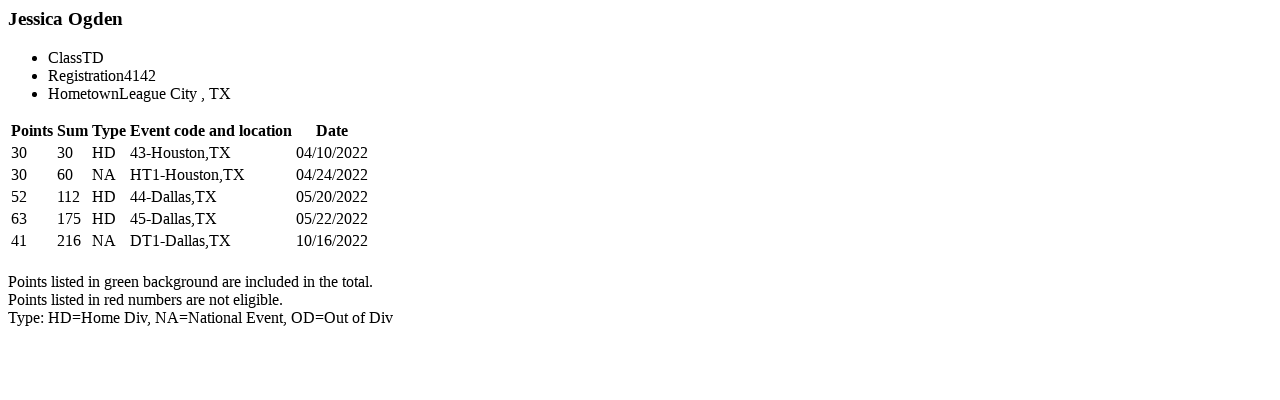

--- FILE ---
content_type: text/html; charset=UTF-8
request_url: https://www.nhra.com/drupal-api/standings/points-detail/modal/2022/927263/1/34
body_size: -2644
content:
<meta name="robots" content="noindex" />
  <div class="dialog-off-canvas-main-canvas" data-off-canvas-main-canvas>
    <div data-drupal-messages-fallback class="hidden"></div><div id="block-mainpagecontent" class="block block-system block-system-main-block">
  
    
              <div class="points-detail">
                                    <div class="points-detail__header">
                <h3 class="points-detail__title">Jessica Ogden </h3>
                <ul class="meta-list">
                    <li class="meta-list__item"><span class="meta-list__label">Class</span><span class="meta-list__data">TD</span></li>
                    <li class="meta-list__item"><span class="meta-list__label">Registration</span><span class="meta-list__data">4142</span></li>
                    <li class="meta-list__item"><span class="meta-list__label">Hometown</span><span class="meta-list__data">League City     , TX</span></li>
                </ul>
            </div>
            <div class="points-detail-table">
                <table class="table table--detail-points">
                    <thead>
                    <tr>
                        <th class="table__right">Points</th>
                        <th class="table__right">Sum</th>
                        <th class="table__right">Type</th>
                        <th class="table__right">Event code and location</th>
                        <th class="table__right">Date</th>
                    </tr>
                    </thead>
                    <tbody>

                                                                                            <tr>
                            <td class="table__right table__contain table__highlight">30</td>
                            <td class="table__right">30</td>
                            <td class="table__right">HD</td>
                            <td class="table__right"> 43-Houston,TX</td>
                            <td class="table__right">04/10/2022</td>
                        </tr>
                                                                                                                    <tr>
                            <td class="table__right table__contain table__highlight">30</td>
                            <td class="table__right">60</td>
                            <td class="table__right">NA</td>
                            <td class="table__right"> HT1-Houston,TX</td>
                            <td class="table__right">04/24/2022</td>
                        </tr>
                                                                                                                    <tr>
                            <td class="table__right table__contain table__highlight">52</td>
                            <td class="table__right">112</td>
                            <td class="table__right">HD</td>
                            <td class="table__right"> 44-Dallas,TX</td>
                            <td class="table__right">05/20/2022</td>
                        </tr>
                                                                                                                    <tr>
                            <td class="table__right table__contain table__highlight">63</td>
                            <td class="table__right">175</td>
                            <td class="table__right">HD</td>
                            <td class="table__right"> 45-Dallas,TX</td>
                            <td class="table__right">05/22/2022</td>
                        </tr>
                                                                                                                    <tr>
                            <td class="table__right table__contain table__highlight">41</td>
                            <td class="table__right">216</td>
                            <td class="table__right">NA</td>
                            <td class="table__right"> DT1-Dallas,TX</td>
                            <td class="table__right">10/16/2022</td>
                        </tr>
                                            
                    </tbody>
                </table>
                <p style="margin-top: 20px; margin-bottom: 30px"> Points listed in green background are included in the total. <br />
                    Points listed in red numbers are not eligible.<br />
                    Type: HD=Home Div,  NA=National Event,  OD=Out of Div</p>
            </div>

                                                                                                                                                                    
                    </div>
    
  </div>

  </div>
